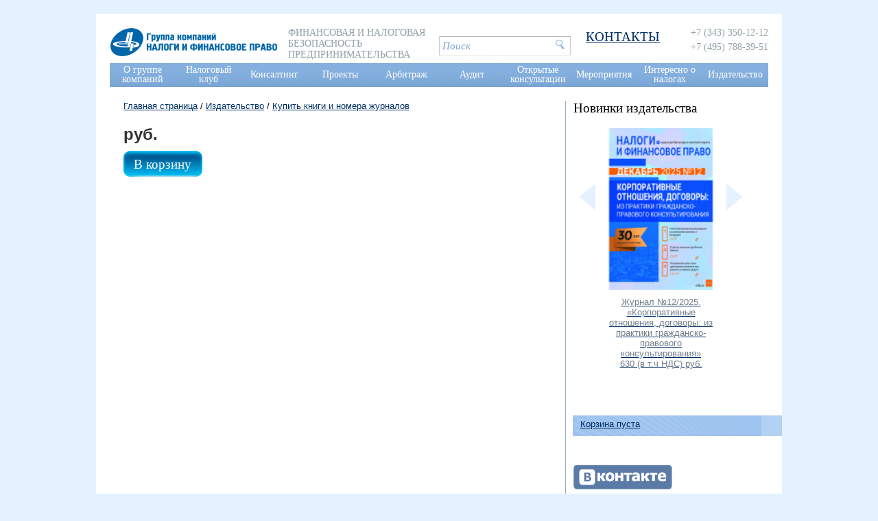

--- FILE ---
content_type: text/html; charset=UTF-8
request_url: https://cnfp.ru/izdatelstvo/buy/zhurnal-2016-10/
body_size: 5618
content:

<!DOCTYPE html>
<html lang="ru">
<head>
	<meta charset="utf-8">

	
<title>Журнал №10/2016. «Интересные вопросы по акцизам, налогу на имущество, земельному и транспортному налогам: из практики налогового консультирования» - Группа компаний Налоги и финансовое право</title>
<meta charset="utf-8">
<meta name="keywords" content="">
<meta name="description" content="">
<link rel="shortcut icon" href="/favicon.ico">
<meta http-equiv="X-UA-Compatible" content="IE=edge">

<meta property="og:title" content="Журнал №10/2016. «Интересные вопросы по акцизам, налогу на имущество, земельному и транспортному налогам: из практики налогового консультирования» - Группа компаний Налоги и финансовое право"/>
<meta property="og:type" content="article"/>
<meta property="og:image" content="https://cnfp.ru/img/og-logo.jpg"/>
<meta property="og:description" content=""/>
<meta property="og:url" content="https://cnfp.ru/izdatelstvo/buy/zhurnal-2016-10/"/>
<meta property="og:locale" content="ru_RU"/>

	

	<link rel="stylesheet" href="/css/reset.css">
	<link rel="stylesheet" href="/css/style.css">

	<script src="/scripts/jquery.js"></script>
	<script src="/scripts/core.js"></script>
	<script src="/scripts/script.js"></script>
	<script src="/scripts/site.js"></script>

	<!--slick slider-->
	<script src="/scripts/slick/slick.min.js"></script>
	<link rel="stylesheet" href="/scripts/slick/slick.css"/>

	<script src="/scripts/swfobject.js"></script>

	<!--fancybox-->
	<script src="/scripts/fancybox/source/jquery.fancybox.pack.js"></script>
	<link rel="stylesheet" href="/scripts/fancybox/source/jquery.fancybox.css">

	<!--collapse-->
	<script src="/scripts/collapse/jquery.collapse.js"></script>

	<script src="/libs/formvalidator.php?js=get"></script>

	<!--[if lt IE 9]>
		<script src="https://html5shim.googlecode.com/svn/trunk/html5.js"></script>
		<script src="https://css3-mediaqueries-js.googlecode.com/svn/trunk/css3-mediaqueries.js"></script>
	<![endif]-->

	<script>
		var href_off = '#menu a, #logo a'; // деактиватор сслыки на которой мы находимся
	</script>

       <!-- before-after -->
        <link rel="stylesheet" href="/css/twentytwenty.css">
        <script src="/scripts/twentytwenty/jquery.event.move.js"></script>
        <script src="/scripts/twentytwenty/jquery.twentytwenty.js"></script>
        <script>
        $(document).ready(function () {
          $(".before-after").twentytwenty({
            move_slider_on_hover: true,
            no_overlay: true,
            // orientation: 'vertical',
            // before_label: 'Было',
            // after_label: 'Стало',
          });
         });
       </script>

<!-- favicons для сайта -->
<link rel="apple-touch-icon" sizes="180x180" href="/favicon/apple-touch-icon.png">
<link rel="icon" type="image/png" sizes="32x32" href="/favicon/favicon-32x32.png">
<link rel="icon" type="image/png" sizes="16x16" href="/favicon/favicon-16x16.png">
<link rel="manifest" href="/favicon/site.webmanifest">
<link rel="mask-icon" href="/favicon/safari-pinned-tab.svg" color="#5bbad5">
<link rel="shortcut icon" href="/favicon/favicon.ico">
<meta name="msapplication-TileColor" content="#ffffff">
<meta name="msapplication-config" content="/favicon/browserconfig.xml">
<meta name="theme-color" content="#ffffff">


<!-- Global site tag (gtag.js) - Google Analytics -->
<script async src="https://www.googletagmanager.com/gtag/js?id=UA-5409605-1"></script>
<script>
  window.dataLayer = window.dataLayer || [];
  function gtag(){dataLayer.push(arguments);}
  gtag('js', new Date());

  gtag('config', 'UA-5409605-1');
</script>
<!-- BEGIN JIVOSITE CODE {literal} -->
<script type='text/javascript'>
(function(){ var widget_id = 'bOMPvQAObA';var d=document;var w=window;function l(){var s = document.createElement('script'); s.type = 'text/javascript'; s.async = true;s.src = '//code.jivosite.com/script/widget/'+widget_id; var ss = document.getElementsByTagName('script')[0]; ss.parentNode.insertBefore(s, ss);}if(d.readyState=='complete'){l();}else{if(w.attachEvent){w.attachEvent('onload',l);}else{w.addEventListener('load',l,false);}}})();
</script>
<!-- {/literal} END JIVOSITE CODE -->
<!-- Yandex.Metrika counter -->
<script type="text/javascript" >
   (function(m,e,t,r,i,k,a){m[i]=m[i]||function(){(m[i].a=m[i].a||[]).push(arguments)};
   m[i].l=1*new Date();k=e.createElement(t),a=e.getElementsByTagName(t)[0],k.async=1,k.src=r,a.parentNode.insertBefore(k,a)})
   (window, document, "script", "https://mc.yandex.ru/metrika/tag.js", "ym");

   ym(55913821, "init", {
        clickmap:true,
        trackLinks:true,
        accurateTrackBounce:true
   });
</script>
<noscript><div><img src="https://mc.yandex.ru/watch/55913821" style="position:absolute; left:-9999px;" alt="" /></div></noscript>
<!-- /Yandex.Metrika counter -->
</head>


<body>
	<!--MAIN-->
	<div class="main">

		<!--HEADER-->
		<div class="header clearline">
			<div class="logo">
				<a href="/"><img src="/img/logo30.png" alt="Группа компаний НАЛОГИ И ФИНАНСОВОЕ ПРАВО"></a>
			</div>
			<div class="company-discription">
				Финансовая и налоговая безопасность предпринимательства
			</div>
			<div class="search">
				<form action="https://yandex.ru/sitesearch" method="GET" target="_blank">
					<input type="hidden" name="searchid" value="2178086">
					<input type="hidden" name="web" value="0">
					<input type="hidden" name="i10n" value="ru">
					<input type="text" name="text" id="f_query" value="Поиск">
					<input type="submit" value=" " class="send">
				</form>
			</div>
			<div class="vcard">
				
				<div class="contact-link">
					<a href="/kontakty/">
					<h3>КОНТАКТЫ</h3>
					</a>
				</div>
				<div class="tel">
					
					<div class="value">+7 (343) 350-12-12</div>
					
					
					<div class="value">+7 (495) 788-39-51</div>
					
				</div>

			</div>

		</div>
		<!--/HEADER-->

		<!--NAV-->
		<div class="nav clearline">
			

	<ul>
	<li><a href="/o-gruppe-kompaniy/">О группе компаний</a>
		
			
			
			
			<div class="wr">
				<ul>
	<li><a href="/o-gruppe-kompaniy/o-kompanii/">О компании</a>
		
	</li>

	<li><a href="/o-gruppe-kompaniy/licenzii-svidetelstva-reytingi/">Рейтинги</a>
		
	</li>

	<li><a href="/o-gruppe-kompaniy/struktura-vidy-deyatelnosti-istoriya/">Структура и виды деятельности компании</a>
		
	</li>

	<li><a href="/o-gruppe-kompaniy/osnovatel/">Руководитель ГК "Налоги и финансовое право"</a>
		
			
			
			<div class="wr">
				<ul>
	<li><a href="/o-gruppe-kompaniy/osnovatel/biografiya/">Биография А.В.Брызгалина</a>
		
	</li>

	<li><a href="/o-gruppe-kompaniy/osnovatel/blog/">Блогерская деятельность</a>
		
	</li>

	<li><a href="/o-gruppe-kompaniy/osnovatel/radio-vystupleniya/">Радио-выступления</a>
		
	</li>

	<li><a href="/o-gruppe-kompaniy/osnovatel/gramoty-avbryzgalina/">Грамоты А.В.Брызгалина</a>
		
	</li>
</ul>
			</div>
			
			
			
		
	</li>

	<li><a href="/o-gruppe-kompaniy/rukovoditeli-napravleniy/">Руководители направлений</a>
		
	</li>

	<li><a href="/o-gruppe-kompaniy/glavnye-specialisty-kompaniy/">Главные и ведущие специалисты</a>
		
	</li>

	<li><a href="/o-gruppe-kompaniy/rukovodstvo-strukturnyh-podrazdeleniy/">Руководители подразделений</a>
		
	</li>

	<li><a href="/o-gruppe-kompaniy/vakansii/">Вакансии</a>
		
	</li>

	<li><a href="/o-gruppe-kompaniy/klienty-kompanii/">Клиенты</a>
		
	</li>

	<li><a href="/o-gruppe-kompaniy/smi-o-nas/">СМИ о нас</a>
		
	</li>

	<li><a href="/o-gruppe-kompaniy/otzyvy-klientov/">Отзывы клиентов</a>
		
	</li>

	<li><a href="/o-gruppe-kompaniy/cnfp.ru/kontakty/">Контакты</a>
		
	</li>
</ul>
			</div>
			
			
		
	</li>

	<li><a href="/nalogovyy-klub/">Налоговый клуб</a>
		
			
			
			
			<div class="wr">
				<ul>
	<li><a href="/nalogovyy-klub/chto-takoe-nalogovyy-klub/">Что такое Налоговый клуб</a>
		
	</li>

	<li><a href="/nalogovyy-klub/kak-stat-chlenom-nalogovogo-kluba/">Как стать членом Налогового клуба</a>
		
	</li>

	<li><a href="/nalogovyy-klub/daty-zasedaniy-ekaterinburg/">Даты заседаний Екатеринбург</a>
		
	</li>

	<li><a href="/nalogovyy-klub/daty-zasedaniy-moskva/">Даты заседаний Москва</a>
		
	</li>
</ul>
			</div>
			
			
		
	</li>

	<li><a href="/konsalting/">Консалтинг</a>
		
			
			
			
			<div class="wr">
				<ul>
	<li><a href="/konsalting/grazhdansko-pravovoy-konsalting/">Гражданско-правовой консалтинг</a>
		
	</li>

	<li><a href="/konsalting/nalogovyy-konsalting/">Налоговый консалтинг</a>
		
	</li>

	<li><a href="/konsalting/ekonomicheskiy-finansovyy-i-buhgalterskiy-konsalting/">Экономический, финансовый, бухгалтерский консалтинг</a>
		
	</li>
</ul>
			</div>
			
			
		
	</li>

	<li><a href="/proekty/">Проекты</a>
		
			
			
			
			<div class="wr">
				<ul>
	<li><a href="/proekty/sotrudnichestvo-s-garant/">Сотрудничество с "Гарант"</a>
		
	</li>

	<li><a href="/proekty/sotrudnichestvo-s-konsultant-/">Сотрудничество с "КонсультантПлюс"</a>
		
	</li>
</ul>
			</div>
			
			
		
	</li>

	<li><a href="/arbitrazh/">Арбитраж</a>
		
			
			
			
			<div class="wr">
				<ul>
	<li><a href="/arbitrazh/praktika-nalog/">Судебная практика ГК "Налоги и финансовое право"</a>
		
	</li>

	<li><a href="/arbitrazh/predstavitelstvo-v-sudah/">Представительство в судах</a>
		
	</li>

	<li><a href="/arbitrazh/klub-arbitrazhnikov/">Клуб арбитражников</a>
		
	</li>
</ul>
			</div>
			
			
		
	</li>

	<li><a href="/audit/">Аудит</a>
		
	</li>

	<li><a href="/otkrytye-konsultacii/">Открытые консультации</a>
		
			
			
			
			<div class="wr">
				<ul>
	<li><a href="/otkrytye-konsultacii/video-konsultacii/">Видео-консультации</a>
		
	</li>

	<li><a href="/otkrytye-konsultacii/pismennye-konsultacii/">Статьи и консультации</a>
		
	</li>

	<li><a href="/otkrytye-konsultacii/poleznye-ssylki/">Полезные ссылки</a>
		
	</li>
</ul>
			</div>
			
			
		
	</li>

	<li><a href="/uchebnyy-centr/">Мероприятия</a>
		
			
			
			
			<div class="wr">
				<ul>
	<li><a href="/uchebnyy-centr/ob-uchebnom-centre/">О центре</a>
		
	</li>

	<li><a href="/uchebnyy-centr/raspisanie-meropriyatiy/">Расписание мероприятий</a>
		
	</li>

	<li><a href="/uchebnyy-centr/opisanie-meropriyatiy/">Программы мероприятий</a>
		
	</li>

	<li><a href="/uchebnyy-centr/temy-vyezdnyh-seminarov/">Темы выездных семинаров</a>
		
	</li>

	<li><a href="/uchebnyy-centr/perechen-avtorskih-lekciy-vystupleniy-av-bryzgalina/">Перечень авторских лекций (выступлений) А.В. Брызгалина</a>
		
	</li>

	<li><a href="/uchebnyy-centr/nashi-specialisty/">Наши специалисты</a>
		
	</li>
</ul>
			</div>
			
			
		
	</li>

	<li><a href="/interesno-o-nalogah/">Интересно о налогах</a>
		
			
			
			
			<div class="wr">
				<ul>
	<li><a href="/interesno-o-nalogah/nalogi-lyudi-vremya/">Налоги, люди, время</a>
		
	</li>

	<li><a href="/interesno-o-nalogah/nalogovaya-galereya/">Налоговая галерея</a>
		
	</li>
</ul>
			</div>
			
			
		
	</li>

	<li><a href="/izdatelstvo/">Издательство</a>
		
			
			
			
			<div class="wr">
				<ul>
	<li><a href="/izdatelstvo/o-knigah-izdatelstva/">О книгах издательства</a>
		
	</li>

	<li><a href="/izdatelstvo/ob-analiticheskom-obzore/">О сборнике "Аналитический обзор судебной практики"</a>
		
	</li>

	<li><a href="/izdatelstvo/sudebnaya-praktika/">Судебная практика ВС РФ по налоговым спорам</a>
		
	</li>

	<li><a href="/izdatelstvo/o-zhurnale-nalogi-i-finansovoe-pravo/">О журнале "Налоги и финансовое право"</a>
		
	</li>

	<li><a href="/izdatelstvo/passport/">Паспорт журнала "Налоги и финансовое право"</a>
		
	</li>

	<li><a href="/izdatelstvo/redakcionnyy-sovet-i-redakcionnaya-kollegiya/">Редакционный совет и Редакционная коллегия</a>
		
	</li>

	<li><a href="/izdatelstvo/usloviya-publikacii/">Условия публикации</a>
		
	</li>

	<li><a href="/izdatelstvo/podpiska/">Подписка</a>
		
	</li>

	<li><a href="/izdatelstvo/archive/">Архив</a>
		
	</li>

	<li><a href="/izdatelstvo/buy/">Купить книги и номера журналов</a>
		
	</li>
</ul>
			</div>
			
			
		
	</li>
</ul>


		</div>
		<!--/NAV-->

		<!--CONTENT-->
		<div class="content">
			<div class="page-wrapper clearline">
				<div class="left-col">
					<div class="bread">
						


		
		

				
					<a href="https://cnfp.ru/" title="Главная страница">Главная страница</a> /
				

				

		

				
					<a href="https://cnfp.ru/izdatelstvo/" title="Издательство">Издательство</a> /
				

				

		

				

				

				
				<a href="https://cnfp.ru/izdatelstvo/buy/" title="Купить книги и номера журналов">Купить книги и номера журналов</a>

				

		
		




					</div>

					
<div class="push-left-20">
<h3></h3>
<div>
</div>
<div class="pub-one">
<p class="price"> руб.</p>
<a href="#" class="button toBasket" data-id="">В корзину</a><br /><br />
</div>
</div>

				</div>
				<div class="right-col">
					
	

	
	<div class="spec sidebar-box">
		<h3>Новинки издательства</h3>
		<div class="sidebar-slider-wrapper">
			<div class="arrow left"></div>
			<div class="arrow right"></div>
			<div class="sidebar-image-wrapper">
				<div class="sidebar-slider" data-i="0">
					
					<a class="item" href="/izdatelstvo/buy/zhurnal-2025-12/">
						
						<img src="/files/1/93301031768884340.jpg" alt="">
						
						<div class="item-discr">
							Журнал №12/2025. «Корпоративные отношения, договоры: из практики гражданско-правового консультирования»
							<p class="price">630 (в т.ч НДС) руб.</p>
						</div>
					</a>
					
					<a class="item" href="/izdatelstvo/buy/zhurnal-2025-11/">
						
						<img src="/files/1/95694461766662982.jpg" alt="">
						
						<div class="item-discr">
							Журнал №11/2025. «Актуальные вопросы бухгалтерского учета: из практики консультирования»
							<p class="price">630 (в т.ч НДС) руб.</p>
						</div>
					</a>
					
					<a class="item" href="/izdatelstvo/buy/zhurnal-2025-10/">
						
						<img src="/files/1/4705411764850573.jpg" alt="">
						
						<div class="item-discr">
							Журнал №10/2025. «Налог на имущество, земельный и транспортный налог: Актуальные вопросы из практики консультирования»
							<p class="price">630 (в т.ч НДС) руб.</p>
						</div>
					</a>
					
					<a class="item" href="/izdatelstvo/buy/zhurnal-2025-09/">
						
						<img src="/files/1/153752811761303927.jpg" alt="">
						
						<div class="item-discr">
							Журнал №09/2025. «Налогообложение доходов физических лиц и страховые взносы: сложные вопросы исчисления и уплаты»
							<p class="price">630 (в т.ч НДС) руб.</p>
						</div>
					</a>
					
				</div>
			</div>
		</div>
	</div>
	

	
	<div class="sidebar-box login-panel" id="basket-block">
		<a class="cart" href="/cart/">Корзина пуста</a>
	</div>
	

	

	

<!--
	
//-->

	

	
	<div class="banner sidebar-box">
		
		<div class="item">
			
				
				<a href="https://vk.com/gknfp">
					<img src="/files/0/114922151421228330.png" alt="Вконтакте">
				</a>
				

				
			
			
		</div>
		
		<div class="item">
			
				
				<a href="https://deloros-ural.ru/">
					<img src="/files/0/118698631491565711.png" alt="Деловая Россия СО">
				</a>
				

				
			
			
		</div>
		
		<div class="item">
			
				
				<a href="https://nalog-briz.ru">
					<img src="/files/0/138646701455513918.gif" alt="Блог">
				</a>
				

				
			
			
		</div>
		
		<div class="item">
			
				
				<a href="https://www.garant.ru">
					<img src="/files/0/167766141412584242.jpg" alt="Гарант">
				</a>
				

				
			
			
		</div>
		
		<div class="item">
			
				
				<a href="https://www.consultant-so.ru/">
					<img src="/files/0/156731471471867930.gif" alt="Консультант СО">
				</a>
				

				
			
			
		</div>
		
	</div>
	

				</div>

			</div>
		</div>
		<!--/CONTENT-->

	</div>
	<!--/MAIN-->

	<div class="footer-wrapper">
		
	<div class="footer">
		<div class="center-box">
			<h4>Налоги и финансовое право</h4>
			<div class="sub-nav clearline">
				<ul>
	<li><a href="/o-gruppe-kompaniy/">О группе компаний</a>
		
			<ul>
	<li><a href="/o-gruppe-kompaniy/o-kompanii/">О компании</a>
		
	</li>

	<li><a href="/o-gruppe-kompaniy/licenzii-svidetelstva-reytingi/">Рейтинги</a>
		
	</li>

	<li><a href="/o-gruppe-kompaniy/struktura-vidy-deyatelnosti-istoriya/">Структура и виды деятельности компании</a>
		
	</li>

	<li><a href="/o-gruppe-kompaniy/osnovatel/">Руководитель ГК "Налоги и финансовое право"</a>
		
			<ul>
	<li><a href="/o-gruppe-kompaniy/osnovatel/biografiya/">Биография А.В.Брызгалина</a>
		
	</li>

	<li><a href="/o-gruppe-kompaniy/osnovatel/blog/">Блогерская деятельность</a>
		
	</li>

	<li><a href="/o-gruppe-kompaniy/osnovatel/radio-vystupleniya/">Радио-выступления</a>
		
	</li>

	<li><a href="/o-gruppe-kompaniy/osnovatel/gramoty-avbryzgalina/">Грамоты А.В.Брызгалина</a>
		
	</li>
</ul>
		
	</li>

	<li><a href="/o-gruppe-kompaniy/rukovoditeli-napravleniy/">Руководители направлений</a>
		
	</li>

	<li><a href="/o-gruppe-kompaniy/glavnye-specialisty-kompaniy/">Главные и ведущие специалисты</a>
		
	</li>

	<li><a href="/o-gruppe-kompaniy/rukovodstvo-strukturnyh-podrazdeleniy/">Руководители подразделений</a>
		
	</li>

	<li><a href="/o-gruppe-kompaniy/vakansii/">Вакансии</a>
		
	</li>

	<li><a href="/o-gruppe-kompaniy/klienty-kompanii/">Клиенты</a>
		
	</li>

	<li><a href="/o-gruppe-kompaniy/smi-o-nas/">СМИ о нас</a>
		
	</li>

	<li><a href="/o-gruppe-kompaniy/otzyvy-klientov/">Отзывы клиентов</a>
		
	</li>

	<li><a href="/o-gruppe-kompaniy/cnfp.ru/kontakty/">Контакты</a>
		
	</li>
</ul>
		
	</li>

	<li><a href="/nalogovyy-klub/">Налоговый клуб</a>
		
			<ul>
	<li><a href="/nalogovyy-klub/chto-takoe-nalogovyy-klub/">Что такое Налоговый клуб</a>
		
	</li>

	<li><a href="/nalogovyy-klub/kak-stat-chlenom-nalogovogo-kluba/">Как стать членом Налогового клуба</a>
		
	</li>

	<li><a href="/nalogovyy-klub/daty-zasedaniy-ekaterinburg/">Даты заседаний Екатеринбург</a>
		
	</li>

	<li><a href="/nalogovyy-klub/daty-zasedaniy-moskva/">Даты заседаний Москва</a>
		
	</li>
</ul>
		
	</li>

	<li><a href="/konsalting/">Консалтинг</a>
		
			<ul>
	<li><a href="/konsalting/grazhdansko-pravovoy-konsalting/">Гражданско-правовой консалтинг</a>
		
	</li>

	<li><a href="/konsalting/nalogovyy-konsalting/">Налоговый консалтинг</a>
		
	</li>

	<li><a href="/konsalting/ekonomicheskiy-finansovyy-i-buhgalterskiy-konsalting/">Экономический, финансовый, бухгалтерский консалтинг</a>
		
	</li>
</ul>
		
	</li>

	<li><a href="/proekty/">Проекты</a>
		
			<ul>
	<li><a href="/proekty/sotrudnichestvo-s-garant/">Сотрудничество с "Гарант"</a>
		
	</li>

	<li><a href="/proekty/sotrudnichestvo-s-konsultant-/">Сотрудничество с "КонсультантПлюс"</a>
		
	</li>
</ul>
		
	</li>

	<li><a href="/arbitrazh/">Арбитраж</a>
		
			<ul>
	<li><a href="/arbitrazh/praktika-nalog/">Судебная практика ГК "Налоги и финансовое право"</a>
		
	</li>

	<li><a href="/arbitrazh/predstavitelstvo-v-sudah/">Представительство в судах</a>
		
	</li>

	<li><a href="/arbitrazh/klub-arbitrazhnikov/">Клуб арбитражников</a>
		
	</li>
</ul>
		
	</li>

	<li><a href="/audit/">Аудит</a>
		
	</li>

	<li><a href="/otkrytye-konsultacii/">Открытые консультации</a>
		
			<ul>
	<li><a href="/otkrytye-konsultacii/video-konsultacii/">Видео-консультации</a>
		
	</li>

	<li><a href="/otkrytye-konsultacii/pismennye-konsultacii/">Статьи и консультации</a>
		
	</li>

	<li><a href="/otkrytye-konsultacii/poleznye-ssylki/">Полезные ссылки</a>
		
	</li>
</ul>
		
	</li>

	<li><a href="/uchebnyy-centr/">Мероприятия</a>
		
			<ul>
	<li><a href="/uchebnyy-centr/ob-uchebnom-centre/">О центре</a>
		
	</li>

	<li><a href="/uchebnyy-centr/raspisanie-meropriyatiy/">Расписание мероприятий</a>
		
	</li>

	<li><a href="/uchebnyy-centr/opisanie-meropriyatiy/">Программы мероприятий</a>
		
	</li>

	<li><a href="/uchebnyy-centr/temy-vyezdnyh-seminarov/">Темы выездных семинаров</a>
		
	</li>

	<li><a href="/uchebnyy-centr/perechen-avtorskih-lekciy-vystupleniy-av-bryzgalina/">Перечень авторских лекций (выступлений) А.В. Брызгалина</a>
		
	</li>

	<li><a href="/uchebnyy-centr/nashi-specialisty/">Наши специалисты</a>
		
	</li>
</ul>
		
	</li>

	<li><a href="/interesno-o-nalogah/">Интересно о налогах</a>
		
			<ul>
	<li><a href="/interesno-o-nalogah/nalogi-lyudi-vremya/">Налоги, люди, время</a>
		
	</li>

	<li><a href="/interesno-o-nalogah/nalogovaya-galereya/">Налоговая галерея</a>
		
	</li>
</ul>
		
	</li>

	<li><a href="/izdatelstvo/">Издательство</a>
		
			<ul>
	<li><a href="/izdatelstvo/o-knigah-izdatelstva/">О книгах издательства</a>
		
	</li>

	<li><a href="/izdatelstvo/ob-analiticheskom-obzore/">О сборнике "Аналитический обзор судебной практики"</a>
		
	</li>

	<li><a href="/izdatelstvo/sudebnaya-praktika/">Судебная практика ВС РФ по налоговым спорам</a>
		
	</li>

	<li><a href="/izdatelstvo/o-zhurnale-nalogi-i-finansovoe-pravo/">О журнале "Налоги и финансовое право"</a>
		
	</li>

	<li><a href="/izdatelstvo/passport/">Паспорт журнала "Налоги и финансовое право"</a>
		
	</li>

	<li><a href="/izdatelstvo/redakcionnyy-sovet-i-redakcionnaya-kollegiya/">Редакционный совет и Редакционная коллегия</a>
		
	</li>

	<li><a href="/izdatelstvo/usloviya-publikacii/">Условия публикации</a>
		
	</li>

	<li><a href="/izdatelstvo/podpiska/">Подписка</a>
		
	</li>

	<li><a href="/izdatelstvo/archive/">Архив</a>
		
	</li>

	<li><a href="/izdatelstvo/buy/">Купить книги и номера журналов</a>
		
	</li>
</ul>
		
	</li>
</ul>
			</div>
		</div>
		<div class="copyright">
			<div class="fleft">
				<a href="/politika-konfidencialnosti-i-obrabotki-personalnyh-dannyh">Политика конфиденциальности и обработки персональных данных</a><br/>Группа компаний &laquo;Налоги и финансовое право (с) 2000-2025
			</div>
		</div>
	</div>

	</div>
</body>
</html>


--- FILE ---
content_type: application/javascript
request_url: https://cnfp.ru/scripts/collapse/jquery.collapse.js
body_size: 1619
content:
/*
 * Collapse plugin for jQuery
 * --
 * source: http://github.com/danielstocks/jQuery-Collapse/
 * site: http://webcloud.se/jQuery-Collapse
 *
 * @author Daniel Stocks (http://webcloud.se)
 * Copyright 2013, Daniel Stocks
 * Released under the MIT, BSD, and GPL Licenses.
 */

(function($, exports) {

  // Constructor
  function Collapse (el, options) {
    options = options || {};
    var _this = this,
      query = options.query || "> :even";

    $.extend(_this, {
      $el: el,
      options : options,
      sections: [],
      isAccordion : options.accordion || false,
      db : options.persist ? jQueryCollapseStorage(el.get(0).id) : false
    });

    // Figure out what sections are open if storage is used
    _this.states = _this.db ? _this.db.read() : [];

    // For every pair of elements in given
    // element, create a section
    _this.$el.find(query).each(function() {
      new jQueryCollapseSection($(this), _this);
    });

    // Capute ALL the clicks!
    (function(scope) {
      _this.$el.on("click", "[data-collapse-summary] " + (scope.options.clickQuery || ""),
        $.proxy(_this.handleClick, scope));

      _this.$el.bind("toggle close open",
        $.proxy(_this.handleEvent, scope));

    }(_this));
  }

  Collapse.prototype = {
    handleClick: function(e, state) {
      e.preventDefault();
      state = state || "toggle";
      var sections = this.sections,
        l = sections.length;
      while(l--) {
        if($.contains(sections[l].$summary[0], e.target)) {
          sections[l][state]();
          break;
        }
      }
    },
    handleEvent: function(e) {
      if(e.target == this.$el.get(0)) return this[e.type]();
      this.handleClick(e, e.type);
    },
    open: function(eq) {
      this._change("open", eq);
    },
    close: function(eq) {
      this._change("close", eq);
    },
    toggle: function(eq) {
      this._change("toggle", eq);
    },
    _change: function(action, eq) {
      if(isFinite(eq)) return this.sections[eq][action]();
      $.each(this.sections, function(i, section) {
        section[action]();
      });
    }
  };

  // Section constructor
  function Section($el, parent) {

    if(!parent.options.clickQuery) $el.wrapInner('<a href="#"/>');

    $.extend(this, {
      isOpen : false,
      $summary : $el.attr("data-collapse-summary",""),
      $details : $el.next(),
      options: parent.options,
      parent: parent
    });
    parent.sections.push(this);

    // Check current state of section
    var state = parent.states[this._index()];

    if(state === 0) {
      this.close(true);
    }
    else if(this.$summary.is(".open") || state === 1) {
      this.open(true);
    } else {
      this.close(true);
    }
  }

  Section.prototype = {
    toggle : function() {
      this.isOpen ? this.close() : this.open();
    },
    close: function(bypass) {
      this._changeState("close", bypass);
    },
    open: function(bypass) {
      var _this = this;
      if(_this.options.accordion && !bypass) {
        $.each(_this.parent.sections, function(i, section) {
          section.close();
        });
      }
      _this._changeState("open", bypass);
    },
    _index: function() {
      return $.inArray(this, this.parent.sections);
    },
    _changeState: function(state, bypass) {

      var _this = this;
      _this.isOpen = state == "open";
      if($.isFunction(_this.options[state]) && !bypass) {
        _this.options[state].apply(_this.$details);
      } else {
        _this.$details[_this.isOpen ? "show" : "hide"]();
      }

      _this.$summary.toggleClass("open", state !== "close");
      _this.$details.attr("aria-hidden", state === "close");
      _this.$summary.attr("aria-expanded", state === "open");
      _this.$summary.trigger(state === "open" ? "opened" : "closed", _this);
      if(_this.parent.db) {
        _this.parent.db.write(_this._index(), _this.isOpen);
      }
    }
  };

  // Expose in jQuery API
  $.fn.extend({
    collapse: function(options, scan) {
      var nodes = (scan) ? $("body").find("[data-collapse]") : $(this);
      return nodes.each(function() {
        var settings = (scan) ? {} : options,
          values = $(this).attr("data-collapse") || "";
        $.each(values.split(" "), function(i,v) {
          if(v) settings[v] = true;
        });
        new Collapse($(this), settings);
      });
    }
  });

  // Expose constructor to
  // global namespace
  exports.jQueryCollapse = Collapse;
  exports.jQueryCollapseSection = Section;
  
  //jQuery DOM Ready
  $(function() {
    $.fn.collapse(false, true);
  });

})(window.jQuery, window);


--- FILE ---
content_type: application/javascript
request_url: https://cnfp.ru/scripts/slick/slick.min.js
body_size: 6076
content:
/*
     _ _      _       _
 ___| (_) ___| | __  (_)___
/ __| | |/ __| |/ /  | / __|
\__ \ | | (__|   < _ | \__ \
|___/_|_|\___|_|\_(_)/ |___/
                   |__/

  Author: Ken Wheeler
 Website: http://kenwheeler.github.io
    Docs: http://kenwheeler.github.io/slick
    Repo: http://github.com/kenwheeler/slick
  Issues: http://github.com/kenwheeler/slick/issues

 */
!function(a){"use strict";"function"==typeof define&&define.amd?define(["jquery"],a):a(jQuery)}(function(a){"use strict";var b=window.Slick||{};b=function(){function c(c,d){var f,g,e=this;if(e.defaults={accessibility:!0,arrows:!0,autoplay:!1,autoplaySpeed:3e3,centerMode:!1,centerPadding:50,cssEase:"ease",dots:!1,draggable:!0,easing:"linear",fade:!1,infinite:!0,lazyLoad:"ondemand",onBeforeChange:null,onAfterChange:null,onInit:null,onReInit:null,pauseOnHover:!0,placeholders:!0,responsive:null,slide:"div",slidesToShow:1,slidesToScroll:1,speed:300,swipe:!0,touchMove:!0,touchThreshold:5,vertical:!1},e.initials={animating:!1,autoPlayTimer:null,currentSlide:0,currentLeft:null,direction:1,dots:null,listWidth:null,listHeight:null,loadIndex:0,nextArrow:null,prevArrow:null,slideCount:null,slideWidth:null,slideTrack:null,slides:null,sliding:!1,slideOffset:0,placeholderOffset:0,swipeLeft:null,list:null,touchObject:{},transformsEnabled:!1},a.extend(e,e.initials),e.activeBreakpoint=null,e.animType=null,e.animProp=null,e.breakpoints=[],e.breakpointSettings=[],e.paused=!1,e.positionProp=null,e.slider=a(c),e.slidesCache=null,e.cssTransitions=!1,e.windowWidth=0,e.windowTimer=null,e.options=a.extend({},e.defaults,d),e.originalSettings=e.options,f=e.options.responsive||null,f&&f.length>-1){for(g in f)f.hasOwnProperty(g)&&(e.breakpoints.push(f[g].breakpoint),e.breakpointSettings[f[g].breakpoint]=f[g].settings);e.breakpoints.sort(function(a,b){return b-a})}e.autoPlay=a.proxy(e.autoPlay,e),e.autoPlayClear=a.proxy(e.autoPlayClear,e),e.changeSlide=a.proxy(e.changeSlide,e),e.setPosition=a.proxy(e.setPosition,e),e.swipeHandler=a.proxy(e.swipeHandler,e),e.dragHandler=a.proxy(e.dragHandler,e),e.keyHandler=a.proxy(e.keyHandler,e),e.autoPlayIterator=a.proxy(e.autoPlayIterator,e),e.instanceUid=b++,e.init()}var b=0;return c}(),b.prototype.addSlide=function(b,c,d){var f,e=this;if("boolean"==typeof c&&(d=c,c=null),e.unload(),f=e.slideTrack.children(this.options.slide),"number"==typeof c)if(0===c&&0===a(f).length)a(b).appendTo(e.slideTrack);else{if(0>c||c>=a(f).length&&0!==a(f).length)return e.reinit(),!1;d?a(b).insertBefore(a(f.get(c))):a(b).insertAfter(a(f.get(c)))}else d===!0?a(b).prependTo(e.slideTrack):a(b).appendTo(e.slideTrack);e.slides=e.slideTrack.children(this.options.slide),e.slideTrack.children(this.options.slide).remove(),e.slideTrack.append(e.slides),e.reinit()},b.prototype.animateSlide=function(b,c){var d={},e=this;e.transformsEnabled===!1?e.options.vertical===!1?e.slideTrack.animate({left:b},e.options.speed,e.options.easing,c):e.slideTrack.animate({top:b},e.options.speed,e.options.easing,c):e.cssTransitions===!1?a({animStart:e.currentLeft}).animate({animStart:b},{duration:e.options.speed,easing:e.options.easing,step:function(a){e.options.vertical===!1?(d[e.animType]="translate("+a+"px, 0px)",e.slideTrack.css(d)):(d[e.animType]="translate(0px,"+a+"px,0px)",e.slideTrack.css(d))},complete:function(){c&&c.call()}}):(e.applyTransition(),d[e.animType]=e.options.vertical===!1?"translate3d("+b+"px, 0px, 0px)":"translate3d(0px,"+b+"px, 0px)",e.slideTrack.css(d),c&&setTimeout(function(){e.disableTransition(),c.call()},e.options.speed))},b.prototype.applyTransition=function(b){var d,e,c=this;d="all "+c.options.speed+"ms "+c.options.cssEase,e=c.options.vertical===!1?c.listWidth/2+" 50%":"",c.options.fade===!1?c.slideTrack.css({transition:d,transformOrigin:e}):a(c.slides.get(b)).css({transition:d})},b.prototype.autoPlay=function(){var a=this;a.autoPlayTimer&&clearInterval(a.autoPlayTimer),a.slideCount>a.options.slidesToShow&&a.paused!==!0&&(a.autoPlayTimer=setInterval(a.autoPlayIterator,a.options.autoplaySpeed))},b.prototype.autoPlayClear=function(){var a=this;a.autoPlayTimer&&clearInterval(a.autoPlayTimer)},b.prototype.autoPlayIterator=function(){var a=this;a.options.infinite===!1?1===a.direction?(a.currentSlide+1===a.slideCount-1&&(a.direction=0),a.slideHandler(a.currentSlide+a.options.slidesToScroll)):(0===a.currentSlide-1&&(a.direction=1),a.slideHandler(a.currentSlide-a.options.slidesToScroll)):a.slideHandler(a.currentSlide+a.options.slidesToScroll)},b.prototype.buildArrows=function(){var b=this;b.options.arrows===!0&&b.slideCount>b.options.slidesToShow&&(b.prevArrow=a('<button type="button" tabIndex="-1">Previous</button>').appendTo(b.slider).addClass("slick-prev"),b.nextArrow=a('<button type="button" tabIndex="-1">Next</button>').appendTo(b.slider).addClass("slick-next"),b.options.infinite!==!0&&b.prevArrow.addClass("slick-disabled"))},b.prototype.buildDots=function(){var c,d,b=this;if(b.options.dots===!0&&b.slideCount>b.options.slidesToShow){for(d='<ul class="slick-dots">',c=1;c<=b.slideCount&&(d+='<li><a href="javascript:void(0)" tabIndex="-1">'+c+"</a></li>",!(b.options.placeholders===!1&&c+b.options.slidesToShow-(b.options.slidesToScroll-1)>b.slideCount));c+=1);if(d+="</ul>",b.dots=a(d).appendTo(b.slider),b.options.slidesToScroll>1)for(b.dots.find("li").hide(),c=0;c<b.slideCount;)a(b.dots.find("li").get(c)).show(),c+=b.options.slidesToScroll;b.dots.find("li").first().addClass("slick-active")}},b.prototype.buildOut=function(){var b=this;b.slides=b.slider.children(b.options.slide+":not(.slick-cloned)").addClass("slick-slide"),b.slideCount=b.slides.length,b.slidesCache=b.slides,b.slider.addClass("slick-slider"),b.slideTrack=0===b.slideCount?a('<div class="slick-track"/>').appendTo(b.slider):b.slides.wrapAll('<div class="slick-track"/>').parent(),b.list=b.slideTrack.wrap('<div class="slick-list"/>').parent(),b.slideTrack.css("opacity",0),b.options.accessibility===!0&&b.list.prop("tabIndex",0),b.options.centerMode===!0&&(b.options.infinite=!0,b.options.slidesToScroll=1,0===b.options.slidesToShow%2&&(b.options.slidesToShow=3)),a("img[data-lazy]",b.slider).not("[src]").addClass("slick-loading"),b.setupPlaceholders(),b.setupInfinite(),b.buildArrows(),b.buildDots(),b.setSlideClasses(0),b.options.draggable===!0&&b.list.addClass("draggable")},b.prototype.checkResponsive=function(){var c,d,b=this;if(b.originalSettings.responsive&&b.originalSettings.responsive.length>-1&&null!==b.originalSettings.responsive){d=null;for(c in b.breakpoints)b.breakpoints.hasOwnProperty(c)&&a(window).width()<b.breakpoints[c]&&(d=b.breakpoints[c]);null!==d?null!==b.activeBreakpoint?d!==b.activeBreakpoint&&(b.activeBreakpoint=d,b.options=a.extend({},b.defaults,b.breakpointSettings[d]),b.refresh()):(b.activeBreakpoint=d,b.options=a.extend({},b.defaults,b.breakpointSettings[d]),b.refresh()):null!==b.activeBreakpoint&&(b.activeBreakpoint=null,b.options=a.extend({},b.defaults,b.originalSettings),b.refresh())}},b.prototype.changeSlide=function(b){var c=this;switch(b.data.message){case"previous":c.slideHandler(c.currentSlide-c.options.slidesToScroll);break;case"next":c.slideHandler(c.currentSlide+c.options.slidesToScroll);break;case"index":c.slideHandler(a(b.target).parent().index());break;default:return!1}},b.prototype.destroy=function(){var b=this;b.autoPlayClear(),b.touchObject={},a(".slick-cloned",b.slider).remove(),a(".slick-placeholder",b.slider).remove(),b.dots&&b.dots.remove(),b.prevArrow&&(b.prevArrow.remove(),b.nextArrow.remove()),b.slides.unwrap().unwrap(),b.slides.removeClass("slick-slide slick-active slick-visible").removeAttr("style"),b.slider.removeClass("slick-slider"),b.slider.removeClass("slick-initialized"),b.list.off(".slick"),a(window).off(".slick"+b.instanceUid)},b.prototype.disableTransition=function(b){var c=this;c.options.fade===!1?c.slideTrack.css({transition:"",transformOrigin:""}):a(c.slides.get(b)).css({transition:""})},b.prototype.fadeSlide=function(b,c){var d=this;d.cssTransitions===!1?(a(d.slides.get(b)).css({zIndex:1e3}),a(d.slides.get(b)).animate({opacity:1},d.options.speed,d.options.easing,c)):(d.applyTransition(b),a(d.slides.get(b)).css({opacity:1,zIndex:1e3}),c&&setTimeout(function(){d.disableTransition(b),c.call()},d.options.speed))},b.prototype.filterSlides=function(a){var b=this;null!==a&&(b.unload(),b.slideTrack.children(this.options.slide).remove(),b.slidesCache.filter(a).appendTo(b.slideTrack),b.reinit())},b.prototype.init=function(){var b=this;a(b.slider).hasClass("slick-initialized")||(a(b.slider).addClass("slick-initialized"),b.buildOut(),b.setProps(),b.startLoad(),b.loadSlider(),b.initializeEvents(),b.checkResponsive()),null!==b.options.onInit&&b.options.onInit.call(this,b)},b.prototype.initArrowEvents=function(){var a=this;a.options.arrows===!0&&a.slideCount>a.options.slidesToShow&&(a.prevArrow.on("click.slick",{message:"previous"},a.changeSlide),a.nextArrow.on("click.slick",{message:"next"},a.changeSlide))},b.prototype.initDotEvents=function(){var b=this;b.options.dots===!0&&b.slideCount>b.options.slidesToShow&&a("li a",b.dots).on("click.slick",{message:"index"},b.changeSlide)},b.prototype.initializeEvents=function(){var b=this;b.initArrowEvents(),b.initDotEvents(),b.options.swipe===!0&&(b.list.on("touchstart.slick",{action:"start",kind:"touch"},b.swipeHandler),b.list.on("touchmove.slick",{action:"move",kind:"touch"},b.swipeHandler),b.list.on("touchend.slick",{action:"end",kind:"touch"},b.swipeHandler),b.list.on("touchcancel.slick",{action:"end",kind:"touch"},b.swipeHandler)),b.options.draggable===!0&&(b.list.on("mousedown.slick",{action:"start",kind:"drag"},b.swipeHandler),b.list.on("mousemove.slick",{action:"move",kind:"drag"},b.swipeHandler),b.list.on("mouseup.slick",{action:"end",kind:"drag"},b.swipeHandler),b.list.on("mouseleave.slick",{action:"end",kind:"drag"},b.swipeHandler)),b.options.pauseOnHover===!0&&b.options.autoplay===!0&&(b.list.on("mouseenter.slick",b.autoPlayClear),b.list.on("mouseleave.slick",b.autoPlay)),b.list.on("keydown.slick",b.keyHandler),a(window).on("orientationchange.slick.slick"+b.instanceUid,function(){b.checkResponsive(),b.setPosition()}),a(window).on("resize.slick.slick"+b.instanceUid,function(){a(window).width!==b.windowWidth&&(clearTimeout(b.windowDelay),b.windowDelay=window.setTimeout(function(){b.windowWidth=a(window).width(),b.checkResponsive(),b.setPosition()},50))}),a(window).on("load.slick.slick"+b.instanceUid,b.setPosition)},b.prototype.initUI=function(){var a=this;a.options.arrows===!0&&a.slideCount>a.options.slidesToShow&&(a.prevArrow.show(),a.nextArrow.show()),a.options.dots===!0&&a.slideCount>a.options.slidesToShow&&a.dots.show(),a.options.autoplay===!0&&a.autoPlay()},b.prototype.keyHandler=function(a){var b=this;37===a.keyCode?b.changeSlide({data:{message:"previous"}}):39===a.keyCode&&b.changeSlide({data:{message:"next"}})},b.prototype.lazyLoad=function(){var c,d,e,f,b=this;b.options.centerMode===!0?(e=b.options.slidesToShow+b.currentSlide-1,f=e+b.options.slidesToShow+2):(e=b.options.slidesToShow+b.currentSlide,f=e+b.options.slidesToShow),c=b.slider.find(".slick-slide").slice(e,f),a("img[data-lazy]",c).not("[src]").each(function(){a(this).attr("src",a(this).attr("data-lazy")).removeClass("slick-loading")}),b.currentSlide>=b.slideCount-b.options.slidesToShow?(d=b.slider.find(".slick-cloned").slice(0,b.options.slidesToShow),a("img[data-lazy]",d).not("[src]").each(function(){a(this).attr("src",a(this).attr("data-lazy")).removeClass("slick-loading")})):0===b.currentSlide&&(d=b.slider.find(".slick-cloned").slice(-1*b.options.slidesToShow),a("img[data-lazy]",d).not("[src]").each(function(){a(this).attr("src",a(this).attr("data-lazy")).removeClass("slick-loading")}))},b.prototype.loadSlider=function(){var b=this;b.setPosition(),b.slideTrack.css({opacity:1}),"complete"!==document.readyState?a(window).load(function(){b.slider.removeClass("slick-loading"),b.initUI(),"progressive"===b.options.lazyLoad&&b.progressiveLazyLoad()}):(b.slider.removeClass("slick-loading"),b.initUI(),"progressive"===b.options.lazyLoad&&b.progressiveLazyLoad())},b.prototype.postSlide=function(a){var b=this;null!==b.options.onAfterChange&&a!==b.currentSlide&&b.options.onAfterChange.call(this,b,a),b.animating=!1,b.currentSlide=a,b.setPosition(),b.swipeLeft=null,b.updateDots(),b.updateArrows(),b.options.autoplay===!0&&b.paused===!1&&b.autoPlay(),b.setSlideClasses(b.currentSlide)},b.prototype.progressiveLazyLoad=function(){var c,d,b=this;c=a("img[data-lazy]").not("[src]").length,c>0&&(d=a(a("img[data-lazy]",b.slider).not("[src]").get(0)),d.attr("src",d.attr("data-lazy")).removeClass("slick-loading").load(function(){b.progressiveLazyLoad()}))},b.prototype.refresh=function(){var b=this;b.destroy(),a.extend(b,b.initials),b.init()},b.prototype.reinit=function(){var b=this;b.slides=a(b.options.slide+":not(.slick-cloned)",b.slideTrack).addClass("slick-slide"),b.slideCount=b.slides.length,b.currentSlide>=b.slideCount&&0!==b.currentSlide&&(b.currentSlide=b.currentSlide-b.options.slidesToScroll),b.setProps(),b.setupPlaceholders(),b.setupInfinite(),b.buildArrows(),b.updateArrows(),b.initArrowEvents(),b.buildDots(),b.updateDots(),b.initDotEvents(),b.setSlideClasses(0),b.setPosition(),null!==b.options.onReInit&&b.options.onReInit.call(this,b)},b.prototype.removeSlide=function(b,c){var d=this;return"boolean"==typeof b&&(c=b,b=null),d.unload(),d.slideCount<1?!1:("number"==typeof b?c===!0?--b:c===!1&&++b:b=c===!0?0:a(d.slideTrack.children(this.options.slide)).length-1,0>b||b>=a(d.slideTrack.children(this.options.slide)).length?(d.reinit(),!1):(a(d.slideTrack.children(this.options.slide).get(b)).remove(),d.slides=d.slideTrack.children(this.options.slide),d.slideTrack.children(this.options.slide).remove(),d.slideTrack.append(d.slides),d.reinit(),void 0))},b.prototype.setCSS=function(a){var d,e,b=this,c={};d="left"==b.positionProp?a+"px":"0px",e="top"==b.positionProp?a+"px":"0px",c[b.positionProp]=a,b.transformsEnabled===!1?b.slideTrack.css(c):(c={},b.cssTransitions===!1?(c[b.animType]="translate("+d+", "+e+")",b.slideTrack.css(c)):(c[b.animType]="translate3d("+d+", "+e+", 0px)",b.slideTrack.css(c)))},b.prototype.setDimensions=function(){var a=this;a.options.centerMode===!0?a.list.find(".slick-slide").width(a.slideWidth):a.list.find(".slick-slide").width(a.slideWidth),a.options.vertical===!1?(a.slideTrack.width(Math.ceil(a.slideWidth*a.slider.find(".slick-slide").length)),a.options.centerMode===!0&&a.list.css({padding:"0px "+a.options.centerPadding+"px"})):(a.list.height(a.slides.first().outerHeight()),a.slideTrack.height(Math.ceil(a.listHeight*a.slider.find(".slick-slide").length)),a.options.centerMode===!0&&a.list.css({padding:a.options.centerPadding+"px 0px"}))},b.prototype.setFade=function(){var c,b=this;b.slides.each(function(d,e){c=-1*b.slideWidth*d,a(e).css({position:"relative",left:c,top:0,zIndex:800,opacity:0})}),a(b.slides.get(b.currentSlide)).css({zIndex:900,opacity:1})},b.prototype.setPosition=function(){var b,c,a=this;c=a.currentSlide,a.setValues(),a.setDimensions(),a.slideOffset=0,a.options.infinite===!0&&a.slideCount>a.options.slidesToShow&&(a.slideOffset=-1*a.slideWidth*a.options.slidesToShow),a.options.centerMode===!0&&(a.slideOffset+=a.slideWidth*Math.floor(a.options.slidesToShow/2)-a.slideWidth),a.options.placeholders===!1&&a.currentSlide+a.options.slidesToScroll>=a.slideCount-a.options.slidesToScroll&&(a.slideOffset=a.slideOffset- -1*a.slideWidth*a.placeholderOffset),a.options.fade===!1?(b=a.options.vertical===!1?-1*c*a.slideWidth+a.slideOffset:-1*c*a.listHeight-a.listHeight,a.setCSS(b)):a.setFade()},b.prototype.setProps=function(){var a=this;a.positionProp=a.options.vertical===!0?"top":"left","top"===a.positionProp?a.slider.addClass("slick-vertical"):a.slider.removeClass("slick-vertical"),(void 0!==document.body.style.WebkitTransition||void 0!==document.body.style.MozTransition||void 0!==document.body.style.msTransition)&&(a.cssTransitions=!0),void 0!==document.body.style.MozTransform&&(a.animType="MozTransform"),void 0!==document.body.style.webkitTransform&&(a.animType="webkitTransform"),void 0!==document.body.style.msTransform&&(a.animType="msTransform"),a.transformsEnabled=null!==a.animType},b.prototype.setValues=function(){var a=this;a.listWidth=a.list.width(),a.listHeight=a.list.height(),a.slideWidth=Math.ceil(a.listWidth/a.options.slidesToShow)},b.prototype.setSlideClasses=function(b){var d,e,f,c=this;c.slider.find(".slick-slide").removeClass("slick-active").removeClass("slick-center"),e=c.slider.find(".slick-slide"),c.options.centerMode===!0?(d=Math.floor(c.options.slidesToShow/2),b>=d&&b<=c.slideCount-1-d?c.slides.slice(b-d,b+d+1).addClass("slick-active"):(f=c.options.slidesToShow+b,e.slice(f-d+1,f+d+2).addClass("slick-active")),0===b?a(e.get(e.length-1-c.options.slidesToShow)).addClass("slick-center"):b===c.slideCount-1&&a(e.get(c.options.slidesToShow)).addClass("slick-center"),a(c.slides.get(b)).addClass("slick-center")):b>0&&b<c.slideCount-c.options.slidesToShow?c.slides.slice(b,b+c.options.slidesToShow).addClass("slick-active"):(f=c.options.slidesToShow+b,e.slice(f,f+c.options.slidesToShow).addClass("slick-active")),"ondemand"===c.options.lazyLoad&&c.lazyLoad()},b.prototype.setupInfinite=function(){var c,d,e,b=this;if(b.options.infinite===!0&&b.options.fade===!1&&(d=null,b.slideCount>b.options.slidesToShow)){for(e=b.options.centerMode===!0?b.options.slidesToShow+1:b.options.slidesToShow,c=b.slideCount;c>b.slideCount-e;c-=1)d=c-1,a(b.slides[d]).clone().prependTo(b.slideTrack).addClass("slick-cloned");for(c=0;e>c;c+=1)d=c,a(b.slides[d]).clone().appendTo(b.slideTrack).addClass("slick-cloned")}},b.prototype.setupPlaceholders=function(){var c,d,b=this;if((b.options.fade===!0||b.options.vertical===!0)&&(b.options.slidesToShow=1,b.options.slidesToScroll=1,b.options.centerMode=!1),b.options.placeholders===!1)return b.options.infinite=!1,b.placeholderOffset=b.slideCount%b.options.slidesToScroll,!1;if(0!==b.slideCount%b.options.slidesToScroll&&b.slideCount>b.options.slidesToShow){for(d=Math.abs(b.options.slidesToScroll-b.slideCount%b.options.slidesToScroll),c=0;d>c;c+=1)a("<div/>").appendTo(b.slideTrack).addClass("slick-slide slick-placeholder");b.slides=a(".slick-slide:not(.slick-cloned)",b.slider),b.slideCount=b.slides.length}},b.prototype.slideHandler=function(a){var b,c,d,f,e=null,g=this;return g.animating===!0?!1:(b=a,f=g.slideOffset,g.options.placeholders===!1&&(g.currentSlide>=g.slideCount-g.options.slidesToShow?b>=g.slideCount-g.options.slidesToShow?b=g.currentSlide:f=0:b+g.options.slidesToScroll>=g.slideCount-g.options.slidesToScroll&&(f=g.placeholderOffset*g.slideWidth)),g.options.vertical===!1?(e=-1*b*g.slideWidth+f,d=-1*g.currentSlide*g.slideWidth+f):(e=-1*b*g.listHeight-g.listHeight,d=-1*g.currentSlide*g.listHeight-g.listHeight),g.options.infinite===!1&&(0>a||a>g.slideCount-1)?(b=g.currentSlide,g.animateSlide(d,function(){g.postSlide(b)}),!1):(g.options.autoplay===!0&&clearInterval(g.autoPlayTimer),g.currentLeft=null===g.swipeLeft?d:g.swipeLeft,c=0>b?g.slideCount-g.options.slidesToScroll:b>g.slideCount-1?0:b,g.animating=!0,null!==g.options.onBeforeChange&&a!==g.currentSlide&&g.options.onBeforeChange.call(this,g,g.currentSlide),g.options.fade===!0?(g.fadeSlide(c,function(){g.postSlide(c)}),!1):(g.animateSlide(e,function(){g.postSlide(c)}),void 0)))},b.prototype.startLoad=function(){var a=this;a.options.arrows===!0&&a.slideCount>a.options.slidesToShow&&(a.prevArrow.hide(),a.nextArrow.hide()),a.options.dots===!0&&a.slideCount>a.options.slidesToShow&&a.dots.hide(),a.slider.addClass("slick-loading")},b.prototype.swipeDirection=function(){var a,b,c,d,e=this;return a=e.touchObject.startX-e.touchObject.curX,b=e.touchObject.startY-e.touchObject.curY,c=Math.atan2(b,a),d=Math.round(180*c/Math.PI),0>d&&(d=360-Math.abs(d)),45>=d&&d>=0?"left":360>=d&&d>=315?"left":d>=135&&225>=d?"right":"vertical"},b.prototype.swipeEnd=function(b){var c=this;if(c.list.removeClass("dragging"),void 0===c.touchObject.curX)return!1;if(0!==c.touchObject.fingerCount&&"drag"!==b.data.kind)return c.touchObject={},!1;if(c.touchObject.swipeLength>=c.touchObject.minSwipe)switch(a(b.target).on("click.slick",function(b){b.stopImmediatePropagation(),b.stopPropagation(),b.preventDefault(),a(b.target).off("click.slick")}),c.swipeDirection()){case"left":c.slideHandler(c.currentSlide+c.options.slidesToScroll),c.touchObject={};break;case"right":c.slideHandler(c.currentSlide-c.options.slidesToScroll),c.touchObject={}}else c.slideHandler(c.currentSlide),c.touchObject={}},b.prototype.swipeHandler=function(a){var b=this;switch(void 0!==a.originalEvent&&(b.touchObject.fingerCount=void 0!==a.originalEvent.touches?a.originalEvent.touches.length:1),b.touchObject.minSwipe=b.listWidth/b.options.touchThreshold,a.data.action){case"start":b.swipeStart(a);break;case"move":b.swipeMove(a);break;case"end":b.swipeEnd(a)}},b.prototype.swipeMove=function(a){var c,d,e,f,b=this;return f=void 0!==a.originalEvent?a.originalEvent.touches:null,c=b.options.vertical===!1?-1*b.currentSlide*b.slideWidth+b.slideOffset:-1*b.currentSlide*b.listHeight-b.listHeight,b.options.placeholders===!1&&b.currentSlide+b.options.slidesToShow>=b.slideCount&&(c=-1*b.currentSlide*b.slideWidth+b.slideOffset),!b.list.hasClass("dragging")&&"drag"===a.data.kind||f&&1!==f.length?!1:(b.touchObject.curX=void 0!==f?f[0].pageX:a.clientX,b.touchObject.curY=void 0!==f?f[0].pageY:a.clientY,b.touchObject.swipeLength=Math.round(Math.sqrt(Math.pow(b.touchObject.curX-b.touchObject.startX,2))),d=b.swipeDirection(),"vertical"===d?!1:(void 0!==a.originalEvent&&a.preventDefault(),e=b.touchObject.curX>b.touchObject.startX?1:-1,b.swipeLeft=b.options.vertical===!1?c+b.touchObject.swipeLength*e:c+b.touchObject.swipeLength*(b.listHeight/b.listWidth)*e,b.options.fade===!0||b.options.touchMove===!1?!1:b.animating===!0?(b.swipeLeft=null,!1):(b.setCSS(b.swipeLeft),void 0)))},b.prototype.swipeStart=function(a){var c,b=this;return 1!==b.touchObject.fingerCount||b.slideCount<=b.options.slidesToShow?(b.touchObject={},!1):(void 0!==a.originalEvent&&void 0!==a.originalEvent.touches&&(c=a.originalEvent.touches[0]),b.touchObject.startX=b.touchObject.curX=void 0!==c?c.pageX:a.clientX,b.touchObject.startY=b.touchObject.curY=void 0!==c?c.pageY:a.clientY,b.list.addClass("dragging"),void 0)},b.prototype.unfilterSlides=function(){var a=this;null!==a.slidesCache&&(a.unload(),a.slideTrack.children(this.options.slide).remove(),a.slidesCache.appendTo(a.slideTrack),a.reinit())},b.prototype.unload=function(){var b=this;a(".slick-cloned",b.slider).remove(),a(".slick-placeholder",b.slider).remove(),b.dots&&b.dots.remove(),b.prevArrow&&(b.prevArrow.remove(),b.nextArrow.remove()),b.slides.removeClass("slick-slide slick-active slick-visible").removeAttr("style")},b.prototype.updateArrows=function(){var a=this;a.options.arrows===!0&&a.options.infinite!==!0&&a.slideCount>a.options.slidesToShow&&(0===a.currentSlide?(a.prevArrow.addClass("slick-disabled"),a.nextArrow.removeClass("slick-disabled")):a.currentSlide>=a.slideCount/a.options.slidesToScroll*a.options.slidesToShow-a.options.slidesToScroll?(a.nextArrow.addClass("slick-disabled"),a.prevArrow.removeClass("slick-disabled")):a.options.placeholders===!1&&a.currentSlide+a.options.slidesToShow>=a.slideCount?(a.nextArrow.addClass("slick-disabled"),a.prevArrow.removeClass("slick-disabled")):(a.prevArrow.removeClass("slick-disabled"),a.nextArrow.removeClass("slick-disabled")))},b.prototype.updateDots=function(){var b=this;null!==b.dots&&(b.dots.find("li").removeClass("slick-active"),a(b.dots.find("li").get(b.currentSlide)).addClass("slick-active"))},a.fn.slick=function(a){var c=this;return c.each(function(c,d){d.slick=new b(d,a)})},a.fn.slickAdd=function(a,b,c){var d=this;return d.each(function(d,e){e.slick.addSlide(a,b,c)})},a.fn.slickFilter=function(a){var b=this;return b.each(function(b,c){c.slick.filterSlides(a)})},a.fn.slickGoTo=function(a){var b=this;return b.each(function(b,c){c.slick.slideHandler(a)})},a.fn.slickNext=function(){var a=this;return a.each(function(a,b){b.slick.changeSlide({data:{message:"next"}})})},a.fn.slickPause=function(){var a=this;return a.each(function(a,b){b.slick.autoPlayClear(),b.slick.paused=!0})},a.fn.slickPlay=function(){var a=this;return a.each(function(a,b){b.slick.paused=!1,b.slick.autoPlay()})},a.fn.slickPrev=function(){var a=this;return a.each(function(a,b){b.slick.changeSlide({data:{message:"previous"}})})},a.fn.slickRemove=function(a,b){var c=this;return c.each(function(c,d){d.slick.removeSlide(a,b)})},a.fn.slickSetOption=function(a,b,c){var d=this;return d.each(function(d,e){e.slick.options[a]=b,c===!0&&(e.slick.unload(),e.slick.reinit())})},a.fn.slickUnfilter=function(){var a=this;return a.each(function(a,b){b.slick.unfilterSlides()})},a.fn.unslick=function(){var a=this;return a.each(function(a,b){b.slick.destroy()})}});